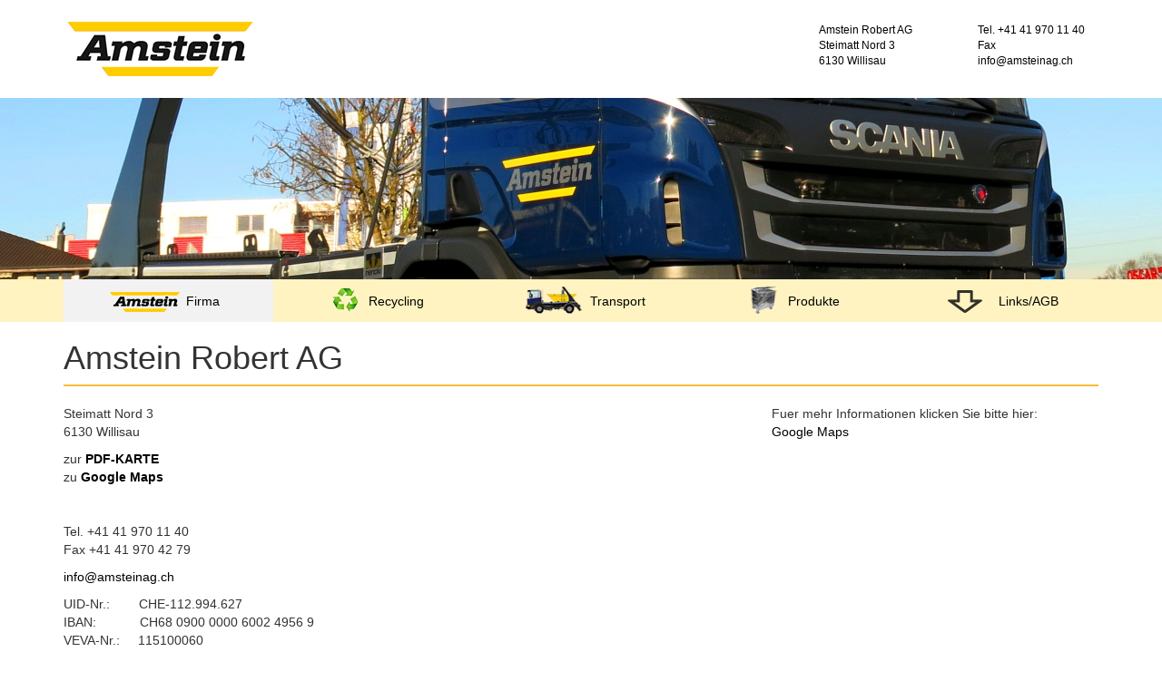

--- FILE ---
content_type: text/html; charset=UTF-8
request_url: https://amsteinag.ch/de/firma
body_size: 4280
content:
<!DOCTYPE html>

<html lang="de">
<head>
	<!-- Meta -->
    <meta charset="utf-8">
    <meta name="viewport" content="width=device-width, initial-scale=1.0">
    <title>Amstein Robert AG</title>
    <link rel="apple-touch-icon" sizes="57x57" href="/static/img/ico/apple-icon-57x57.png">
    <link rel="apple-touch-icon" sizes="60x60" href="/static/img/ico/apple-icon-60x60.png">
    <link rel="apple-touch-icon" sizes="72x72" href="/static/img/ico/apple-icon-72x72.png">
    <link rel="apple-touch-icon" sizes="76x76" href="/static/img/ico/apple-icon-76x76.png">
    <link rel="apple-touch-icon" sizes="114x114" href="/static/img/ico/apple-icon-114x114.png">
    <link rel="apple-touch-icon" sizes="120x120" href="/static/img/ico/apple-icon-120x120.png">
    <link rel="apple-touch-icon" sizes="144x144" href="/static/img/ico/apple-icon-144x144.png">
    <link rel="apple-touch-icon" sizes="152x152" href="/static/img/ico/apple-icon-152x152.png">
    <link rel="apple-touch-icon" sizes="180x180" href="/static/img/ico/apple-icon-180x180.png">
    <link rel="icon" type="image/png" sizes="192x192"  href="/static/img/ico/android-icon-192x192.png">
    <link rel="icon" type="image/png" sizes="32x32" href="/static/img/ico/favicon-32x32.png">
    <link rel="icon" type="image/png" sizes="96x96" href="/static/img/ico/favicon-96x96.png">
    <link rel="icon" type="image/png" sizes="16x16" href="/static/img/ico/favicon-16x16.png">
    <link rel="manifest" href="/static/img/ico/manifest.json">

	<!-- Icons -->
<!--	<link rel="apple-touch-icon-precomposed" sizes="144x144" href="/static/img/ico/icon-144.png" />-->
<!--	<link rel="apple-touch-icon-precomposed" sizes="114x114" href="/static/img/ico/icon-114.png" />-->
<!--	<link rel="apple-touch-icon-precomposed" sizes="72x72" href="/static/img/ico/icon-72.png" />-->
<!--	<link rel="apple-touch-icon-precomposed" href="/static/img/ico/icon-57.png" />-->
<!--    <link rel="shortcut icon" type="image/x-icon" href="/static/img/ico/icon-16.ico"/>-->
<!--    <meta property="og:image" content="/static/img/ico/facebook-image.png"/>-->
	
	<!-- Script -->
    <script type="text/javascript" src="//ajax.googleapis.com/ajax/libs/jquery/2.1.1/jquery.min.js"></script>
	<script type="text/javascript" src="//ajax.googleapis.com/ajax/libs/jqueryui/1.11.2/jquery-ui.js"></script>
	<script type="text/javascript" src="https://maxcdn.bootstrapcdn.com/bootstrap/3.3.0/js/bootstrap.min.js"></script>
    <script type="text/javascript" src="/static/js/jquery.mmenu.min.js"></script>
	<script type="text/javascript" src="/static/js/app.js"></script>
    
	<!--[if lt IE 9]>
    <script type="text/javascript" src="/static/js/html5shiv.js"></script>
    <script type="text/javascript" src="/static/js/respond.min.js"></script>
    <![endif]-->
    
	<!-- Placeholder -->
            
    <!-- Brick Placeholder Loader -->
        <link rel="stylesheet" href="/website/var/areas/iMSlider/static/css/shadowbox_mod.css" type="text/css"/>
    <link rel="stylesheet" href="/website/var/areas/iMSlider/static/css/xSlider.css" type="text/css"/>

    <script src="/website/var/areas/iMSlider/static/js/shadowbox_mod.js"></script>
    <script src="/website/var/areas/iMSlider/static/js/xSlider.js"></script>

    <script>
        $(document).ready(function () {
            $("#iMSlider65778-0").xSlider({
                    animateType: 'karussell',
                    scale:true,
                    showComments:true,
                    randomOrder:false,
                    showNavPoints:false,
                    showTopNav:true,
                    showNav:false,
                    showThumbnail:false,
                    shadowBox:false,
                autoplay:true,autoStop:true,
                showTime:5000,
                animateSpeed:600,
                easingType:'easeInOutQuad',
                fullSize:false        });
        })
    </script>



 
    
    <!-- CSS -->
	<link type="text/css" rel="stylesheet" media="screen" href="//maxcdn.bootstrapcdn.com/font-awesome/4.2.0/css/font-awesome.min.css" />
    <link type="text/css" rel="stylesheet" media="screen" href="https://maxcdn.bootstrapcdn.com/bootstrap/3.3.0/css/bootstrap.min.css" />
    <link type="text/css" rel="stylesheet" media="screen" href="/static/css/jquery.mmenu.css"/>

    <link type="text/css" rel="stylesheet" media="screen" href="/static/css/font-awesome.min.css"/>
    <link type="text/css" rel="stylesheet" media="screen" href="/static/css/app.css"/>
    <link type="text/css" rel="stylesheet" media="screen" href="/static/css/layout.css" />
	
    </head>
<body>

    
    <div class="headerBg">
        <div class="container">
            <div class="col-xs-6 col-sm-6 col-md-4 col-lg-4 thumbnail">
                <a class="img-responsive" href="/"><img src="/static/img/logo.png" /></a>
            </div>
            <div class="hidden-xs hidden-sm col-md-4 col-lg-4"></div>
            <div class="col-xs-6 col-sm-3 col-md-2 col-lg-2">
                <div class="toptopnavi">
                    <address>
                        Amstein Robert AG<br />
                        <a href="http://maps.google.de/maps?saddr=Steimatt+Nord+3+6130,Willisau" target="_blank">
                            Steimatt Nord 3<br />
                            6130 Willisau                        </a>
                    </address>
                </div>
            </div>        
            <div class="hidden-xs col-sm-3 col-md-2 col-lg-2">
                <div class="toptopnavi">
                    <address>
                        Tel. +41 41 970 11 40<br />
                        Fax <br />
                        <a href="mailto:info@amsteinag.ch">info@amsteinag.ch</a>
                    </address>

                </div>
            </div>         
        </div>
    
    </div>
    

<!--div class="bgcontent">
    <div class="container">
        <img width="1140" height="450" title="Bild einf�gen" alt="Bild einf�gen" src="/website/var/tmp/image-thumbnails/0/14/thumb__contentTitel/hauptbild1.png" srcset="/website/var/tmp/image-thumbnails/0/14/thumb__contentTitel/hauptbild1.png 1x, /website/var/tmp/image-thumbnails/0/14/thumb__contentTitel/hauptbild1@2x.png 2x" />    </div>
</div-->

<div class="contentSlider">
        <div class="pimcore_area_iMSlider pimcore_area_content">    <div id="iMSlider65778-0" class="xpager-slider">
        <!-- Bilder Ordner -->
                        <img src="/website/var/assets/slider000-firma/s001-sc25.jpg" alt=""/>
                            <img src="/website/var/assets/slider000-firma/s002-betongranulat-stocken.jpg" alt=""/>
                            <img src="/website/var/assets/slider000-firma/s004-abro-presscontainer.jpg" alt=""/>
                            <img src="/website/var/assets/slider000-firma/s005-2-rad-gruencontainer.jpg" alt=""/>
                            <img src="/website/var/assets/slider000-firma/s006-kehrichtwagen.jpg" alt=""/>
                            <img src="/website/var/assets/slider000-firma/s007-altreifen.jpg" alt=""/>
                            <img src="/website/var/assets/slider000-firma/s008-we07d.jpg" alt=""/>
                            <img src="/website/var/assets/slider000-firma/s010-gleisdemontage.jpg" alt=""/>
                            <img src="/website/var/assets/slider000-firma/s011-gleisdemontage.jpg" alt=""/>
                            <img src="/website/var/assets/slider000-firma/s017-abro-40.jpg" alt=""/>
            
        <!-- Single Images -->
                    <img src="/website/var/assets/bring-plastic-back_kleiner.png"
                 data-comment=""
                 alt=""/>
            </div>
</div></div>

    

    



<!-- Navigation -->
<div class="hidden-md hidden-lg container">
	<div class="row">
		<div id="header" class="col-lg-12 col-md-12 col-sm-12 col-xs-12">
            <div class="navbar-header">
                <a id="mob-icon" href="#mobnav"><i class="fa fa-bars"></i><div style="float:right; font-size: 14px;"> &nbsp;&nbsp;&nbsp;Menu</div></a>
            </div>
        </div>
	</div>
</div>

<!-- Mobile Navigation-->
<nav id="mobnav">
    <ul class="navigation">
    <li class="active">
        <a id="mobile-15" class=" main mainactive active" href="/de/firma">Firma</a>
    </li>
    <li>
        <a id="mobile-26" class=" main" href="/de/recycling/sammelstelle">Recycling</a>
        <ul>
            <li>
                <a id="mobile-29" href="/de/recycling/sammelstelle">Sammelstelle</a>
            </li>
            <li>
                <a id="mobile-30" href="/de/recycling/recyclinghof">Recyclinghof</a>
            </li>
            <li>
                <a id="mobile-31" href="/de/transport/dienstleistungen">Muldenservice</a>
            </li>
            <li>
                <a id="mobile-32" href="/de/recycling/rueckbau">Rückbauten</a>
            </li>
            <li>
                <a id="mobile-33" href="/de/recycling/ausbildungsbetrieb">Ausbildungsbetrieb</a>
            </li>
        </ul>
    </li>
    <li>
        <a id="mobile-27" class=" main" href="/de/transport/dienstleistungen">Transport</a>
        <ul>
            <li>
                <a id="mobile-34" href="/de/transport/dienstleistungen">Dienstleistungen</a>
            </li>
            <li>
                <a id="mobile-36" href="/de/transport/mulden-container">Mulden / Container</a>
            </li>
        </ul>
    </li>
    <li>
        <a id="mobile-28" class=" main" href="/de/produkte">Produkte</a>
    </li>
    <li>
        <a id="mobile-42" class=" main" href="/de/links-downloads">Links/AGB</a>
    </li>
</ul></nav>


<div class="bgTopNav hidden-xs hidden-sm" style="height: 47px;">
    <div class="container">
        <div class="row">               
            <div class="navigation">
                <ul class="nav navbar-nav">
    <li class="active">
        <a id="menu-15" class=" main mainactive active" href="/de/firma">Firma</a>
    </li>
    <li>
        <a id="menu-26" class=" main" href="/de/recycling/sammelstelle">Recycling</a>
    </li>
    <li>
        <a id="menu-27" class=" main" href="/de/transport/dienstleistungen">Transport</a>
    </li>
    <li>
        <a id="menu-28" class=" main" href="/de/produkte">Produkte</a>
    </li>
    <li>
        <a id="menu-42" class=" main" href="/de/links-downloads">Links/AGB</a>
    </li>
</ul>
            </div>                
            <div style="clear: both;"></div>
        </div>
    </div>
</div>

    <div class="container hidden-xs hidden-sm">
        <div class="bgSubNav">
            <div class="row">    
                               
            
            </div>
        </div>
    </div>
<!-- Ende Navigation -->




<div class="container">
    <div class="row">
        <div class="col-lg-12 col-md-12 col-sm-12 col-xs-12">
            <div class="row">
                <div class="col-xs-12 col-sm-12 col-md-12 col-lg-12">
                    <h1>Amstein Robert AG</h1>
                    <hr />
                </div>
                <div class="col-xs-12 col-sm-6 col-md-8 col-lg-8">
                    <p style="text-align: justify;">Steimatt Nord 3<br />
6130 Willisau&nbsp;</p>

<p>zur&nbsp;<strong><a href="http://www.amsteinag.ch/links-downloads/karte-amstein-robert-ag.pdf" target="_blank">PDF-KARTE</a>&nbsp;</strong><br />
zu&nbsp;<strong><a href="https://www.google.ch/maps/dir//Amstein+Robert+AG+-+Sammelstelle,+Muldenservice,+Recycling-Werkhof,+Transporte,+Steimatt+Nord+3,+6130+Willisau/@47.121703,7.9975934,16.75z/data=!4m9!4m8!1m0!1m5!1m1!1s0x478fdec5269d00a7:0x535cc61ba533d67a!2m2!1d7.9983956!2d47.1226615!3e3?hl=de" target="_blank">Google Maps</a></strong></p>

<p>&nbsp;</p>

<p style="text-align: justify;">Tel. +41 41 970 11 40<br />
Fax +41 41 970 42 79</p>

<p><a href="mailto:info@amsteinag.ch">info@amsteinag.ch</a></p>

<p>UID-Nr.:&nbsp;&nbsp;&nbsp;&nbsp;&nbsp;&nbsp; &nbsp;CHE-112.994.627<br />
IBAN:&nbsp;&nbsp;&nbsp;&nbsp;&nbsp;&nbsp;&nbsp;&nbsp; &nbsp;&nbsp; CH68 0900 0000 6002 4956 9<br />
VEVA-Nr.:&nbsp; &nbsp;&nbsp; 115100060</p>
            
                </div>
                <div class="col-xs-12 col-sm-6 col-md-4 col-lg-4">
                                
                                        Fuer mehr Informationen klicken Sie bitte hier: <br />
                    <a href="http://maps.google.de/maps?saddr=Steimatt+Nord+3+6130,Willisau" target="_blank">
                        Google Maps
                    </a>
                                    </div>            
            </div>
        </div>
    </div>

    <!-- Start Accordion -->
    <div class="accordion">
        <div class="row">
            <div class="col-lg-12 col-md-12 col-sm-12 col-xs-12">
                                    <div id="" class="">
                                            <h1>Leitbild</h1>
                        <hr />
                        <div class="row">
                                                            <!-- Text ohne Bild -->
                                <div class="col-lg-12 col-md-12 col-sm-12 col-xs-12">
                                    <p><span style="color:#696969;">Werte, die uns leiten und Bilder, die wir vermitteln wollen.</span></p>

<p>&nbsp;</p>

<p><span style="color:#696969;"><span style="font-size:22px;">Vertrauen</span><br />
Vertrauen ist die Basis jeder Zusammenarbeit. Wir sind dankbar dafür und schenken es auch gerne zurück.</span></p>

<p><span style="color:#696969;"><span style="font-size:22px;">Verantwortung</span><br />
Wir werden an unserem Handeln gemessen und stehen dazu.</span></p>

<p><span style="color:#696969;"><span style="font-size:22px;">Fachkompetenz</span><br />
Wir stellen gerne unser Fachwissen durch eigenverantwortliches Handeln unter Beweis. Als Recyclingbetrieb bilden wir erfolgreich auch neue Fachkräfte aus.</span></p>

<p><span style="color:#696969;"><span style="font-size:22px;">Fortschritt</span><br />
Wir entwickeln uns, wenn wir Aufgaben und Fehler als Chancen sehen, uns verbessern und neuen Technologien offen und neugierig begegnen.</span></p>

<p><span style="color:#696969;"><span style="font-size:22px;">Erfolg</span><br />
Erfolg ist, wenn der Kunde zufrieden ist und wiederkehrt. Er ist nur gemeinsam zu erreichen.</span></p>

<p><span style="color:#696969;"><span style="font-size:22px;">Motivation</span><br />
Für Respekt und Wertschätzung erhält man Freude und Engagement. Es zeigt wie wertvoll Beziehungen sind.</span></p>

<p><span style="color:#696969;"><span style="font-size:22px;">Nachhaltigkeit</span><br />
Nachhaltig leben wir, wenn wir in unserer Tätigkeit den Wert von Mensch und Umwelt erkennen und erhalten. Erst wenn das Erbe unserer Vorfahren für unseren Nachkommen erhalten bleibt, haben wir unser Ziel erreicht.</span></p>

<p><span style="color:#696969;"><span style="font-size:22px;">Teamgeist</span><br />
Respekt und Wertschätzung sind die Grundlagen für Freude und Motivation. Es zeigt wie wertvoll Mitmenschen sind. Wenn wir füreinander einstehen, sind wir ein Team. Wir freuen uns, wenn du ein Teil davon bist!</span></p>
                                </div>                                
                                
                                                    </div>
                                        </div>
                             </div>
        </div>
    </div>
</div>

   <!-- Footer -->
<div class="footerBg">   
    <div class="container">
        <footer>
            <div class="ausrichten hidden-xs hidden-sm hidden-md hidden-lg">

                <div class="col-xs-1 col-sm-1 col-md-1 col-lg-1 links"></div>
                <div class="col-xs-10 col-sm-8 col-md-10 col-lg-10 mitte">
                    <address>
                        Amstein Robert AG &middot;<a href="http://maps.google.de/maps?saddr=Steimatt+Nord+3+6130,Willisau" target="_blank">
                            Steimatt Nord 3 6130 Willisau                        </a>, 
                        &middot;
                        +41 41 970 11 40, 
                         
                        &middot; 
                        <a href="mailto:info@amsteinag.ch">info@amsteinag.ch</a>
                    </address>
                </div>
                <div class="col-xs-1 col-sm-1 col-md-1 col-lg-1 rechts"></div>
                
            </div>
            <div class="col-xs-12 col-sm-12 col-md-12 col-lg-12">
                <p class="pull-right">
                    <a href="#">Back to top</a>
                </p>
            </div>
        </footer>
    </div>
</div>    

    
</body>
</html>


--- FILE ---
content_type: text/css
request_url: https://amsteinag.ch/website/var/areas/iMSlider/static/css/xSlider.css
body_size: 1828
content:
/*#####################################################################################################################
                                                                                                              
                    PPPPPPPPPPPPPPPPP                                                                              
                    P::::::::::::::::P                                                                             
                    P::::::PPPPPP:::::P                                                                            
                    PP:::::P     P:::::P                                                                           
xxxxxxx      xxxxxxx  P::::P     P:::::Paaaaaaaaaaaaa     ggggggggg   ggggg    eeeeeeeeeeee    rrrrr   rrrrrrrrr   
 x:::::x    x:::::x   P::::P     P:::::Pa::::::::::::a   g:::::::::ggg::::g  ee::::::::::::ee  r::::rrr:::::::::r  
  x:::::x  x:::::x    P::::PPPPPP:::::P aaaaaaaaa:::::a g:::::::::::::::::g e::::::eeeee:::::eer:::::::::::::::::r 
   x:::::xx:::::x     P:::::::::::::PP           a::::ag::::::ggggg::::::gge::::::e     e:::::err::::::rrrrr::::::r
    x::::::::::x      P::::PPPPPPPPP      aaaaaaa:::::ag:::::g     g:::::g e:::::::eeeee::::::e r:::::r     r:::::r
     x::::::::x       P::::P            aa::::::::::::ag:::::g     g:::::g e:::::::::::::::::e  r:::::r     rrrrrrr
     x::::::::x       P::::P           a::::aaaa::::::ag:::::g     g:::::g e::::::eeeeeeeeeee   r:::::r            
    x::::::::::x      P::::P          a::::a    a:::::ag::::::g    g:::::g e:::::::e            r:::::r            
   x:::::xx:::::x   PP::::::PP        a::::a    a:::::ag:::::::ggggg:::::g e::::::::e           r:::::r            
  x:::::x  x:::::x  P::::::::P        a:::::aaaa::::::a g::::::::::::::::g  e::::::::eeeeeeee   r:::::r            
 x:::::x    x:::::x P::::::::P         a::::::::::aa:::a gg::::::::::::::g   ee:::::::::::::e   r:::::r            
xxxxxxx      xxxxxxxPPPPPPPPPP          aaaaaaaaaa  aaaa   gggggggg::::::g     eeeeeeeeeeeeee   rrrrrrr            
                                                                   g:::::g                                         
                                                       gggggg      g:::::g                                         
                                                       g:::::gg   gg:::::g                                         
                                                        g::::::ggg:::::::g                                         
                                                         gg:::::::::::::g                                          
                                                           ggg::::::ggg                                            
                                                              gggggg
															  
© xPager - xSlider - Manuel Kleinert - www.xpager.ch - info(at)xpager.ch - v 1.1.0 - 03.07.2014
#####################################################################################################################*/

.xpager-slider{height:600px; width:100%; position:relative; min-height:150px;}
.xpager-slider.fullSize{position:fixed; top:0px; left:0px; width:100%; height:100%;}
.xpager-slider img{opacity:0; filter:alpha(opacity=0);}
.xpager-slider .overflow{height:100%; width:100%; overflow:hidden; position:relative; opacity:0; filter:alpha(opacity=0);}
.xpager-slider .overflow .inner-content{width:100000px; position:absolute;top:0px;left:0px;}
.xpager-slider .overflow .inner-content .image-content{position: relative;}
.xpager-slider .overflow .inner-content .image-content .image{-webkit-background-size:cover;-moz-background-size:cover;-o-background-size:cover;background-size:cover; background-position:center;z-index:0;background-repeat:no-repeat;}

.xpager-slider .loader{height:50px; width:50px; background-image:url(img/loader.gif); background-position:center; position:absolute; top:50%; left:50%; margin-left:-25px; margin-top:-25px; background-size:50px;}

.xpager-slider .navigation{position:absolute; bottom:0px; left:0px; z-index:11;}
.xpager-slider .navigation div{float:left; width:20px; height:20px; line-height:20px; text-align:center; cursor:pointer;-webkit-background-size:contain;-moz-background-size:contain;-o-background-size:contain;background-size:contain;}
.xpager-slider .navigation div.next{background-image:url(img/nav_next.png); background-repeat:no-repeat; background-position:center;}
.xpager-slider .navigation div.prev{background-image:url(img/nav_prev.png); background-repeat:no-repeat; background-position:center;}

.xpager-slider .top-navigation div{position:absolute; width:50%; height:100%; top:0px; z-index:5; opacity:0; filter:alpha(opacity=0); -webkit-transition:all 0.5s linear; -moz-transition:all 0.5s linear;-o-transition:all 0.5s linear;-ms-transform:all 0.5s linear;transition:all 0.5s linear;}
.xpager-slider .top-navigation div.next{background-image:url(img/nav_next.png);right:0px; background-position: 100% center; background-size: 30px;background-repeat: no-repeat; cursor:pointer; text-align:right;}
.xpager-slider .top-navigation div.prev{background-image:url(img/nav_prev.png);left:0px; background-position: 0% center; background-size: 30px;background-repeat: no-repeat; cursor:pointer; text-align:left;}
.xpager-slider:hover .top-navigation div{opacity:1; filter:alpha(opacity=1);}

.xpager-slider .thumbnail-navigation{width:100%; height:80px; position:absolute; bottom:0px; left:0px; z-index:10; overflow:hidden; background-color:rgba(255,255,255, .5);}
.xpager-slider .thumbnail-navigation .thumbnail-content{ width:10000px; height:70px;position:absolute; left:0px; top:5px; z-index:1;}
.xpager-slider .thumbnail-navigation .thumbnail-content:after{content:''; clear:both; display:block; height:0px;}
.xpager-slider .thumbnail-navigation .thumbnail-content .image{width:120px; height:70px; float:left; margin-right:10px; -webkit-background-size:cover;-moz-background-size:cover;-o-background-size:cover;background-size:cover;background-position:center;-webkit-transition:all 1s linear; -moz-transition:all 1s linear;-o-transition:all 1s linear;-ms-transform:all 1s linear;transition:all 1s linear; cursor:pointer; background-repeat:no-repeat; border:solid 1px #CCC;}
.xpager-slider .thumbnail-navigation .thumbnail-content .image.verticalFormat{-webkit-background-size:contain;-moz-background-size:contain;-o-background-size:contain;background-size:contain;}
.xpager-slider .thumbnail-navigation .thumbnail-content .image.aktiv{border-color:#666;}
.xpager-slider .thumbnail-navigation .thumbnail-prev{height:20px; width:20px; position:absolute; top:50%; left:10px; margin-top:-10px; z-index:2; text-align:center; cursor:pointer; background-image:url(img/nav_prev.png); background-repeat:no-repeat; background-position:center; background-size:20px;}
.xpager-slider .thumbnail-navigation .thumbnail-next{height:20px; width:20px; position:absolute; top:50%; right:10px; margin-top:-10px; z-index:2; text-align:center; cursor:pointer; background-image:url(img/nav_next.png); background-repeat:no-repeat; background-position:center; background-size:20px; }

.xpager-slider .nav-points{width: 100%; height:25px; text-align:center; z-index:6;}
.xpager-slider .nav-points .points-content{ display:inline-block;}
.xpager-slider .nav-points .points-content .point{float:left; display:block; width:13px; height:13px; text-align:center; background-color:#fff; margin:5px;border:solid 2px #999999; -webkit-transition:all 1s linear; -moz-transition:all 1s linear;-o-transition:all 1s linear;-ms-transform:all 1s linear;transition:all 1s linear; cursor:pointer; }
.xpager-slider .nav-points .points-content .aktiv{background-color:#F00; border-color:#000;}
.xpager-slider .nav-points .points-content:after{content:''; clear:both; display:block; height:0px;}
.xpager-slider .nav-points .points-content .point span{font-size: 10px;display: block;color:#000; font-family: verdana;  -webkit-transition:all 1s linear; -moz-transition:all 1s linear;-o-transition:all 1s linear;-ms-transform:all 1s linear;transition:all 1s linear;}
.xpager-slider .nav-points .points-content .aktiv span{color:#FFF;}

.xpager-slider .pagenum{position:absolute; bottom:0px; right:0px; z-index:11; background-color:#fff;}
.xpager-slider .pagenum div{float:left; width:20px; height:20px; line-height:20px; text-align:center;}
.xpager-slider .pagenum div.max{float:left; border-left:solid 1px #000;}

/* Format */
.xpager-slider .overflow .inner-content .image-content .image.verticalFormat{-webkit-background-size:contain;-moz-background-size:contain;-o-background-size:contain;background-size:contain;background-color:#000;}
.xpager-slider .overflow .inner-content .image-content .image.shadowBox{cursor:pointer;}
.xpager-slider .overflow .inner-content .image-content .image.noScaleFormat{-webkit-background-size:contain;-moz-background-size:contain;-o-background-size:contain;background-size:contain;}


/* Kommentare */
.xpager-slider .overflow .inner-content .image-content .comments{background-color: rgba(0,0,0,0.3);height: 80px;width: 100%;z-index: 10000;position: absolute;bottom: 0;color: #fff;}
.xpager-slider .overflow .inner-content .image-content .comments .comments-content{ font-family:Verdana, Geneva, sans-serif; margin:10px;}


/* Animate slide */
.xpager-slider[data-type='slide'] .overflow .inner-content .image-content{float:left;}

/* Animate slide-vertical */
.xpager-slider[data-type='slide-vertical'] .overflow .inner-content{position:absolute; height:10000px; width:100%!important; top:0px; left:0px;}
.xpager-slider[data-type='slide-vertical'] .overflow .inner-content .image-content .image{position:relative;}

/* Animate fade */
.xpager-slider[data-type='fade'] .overflow .inner-content .image-content{z-index:0;}
.xpager-slider[data-type='fade'] .overflow .inner-content{position:relative; height:100%; width:100%;}
.xpager-slider[data-type='fade'] .overflow .inner-content .image-content{float:none; position:absolute; top:0px; left:0px; z-index:0; display:none;}
.xpager-slider[data-type='fade'] .overflow .inner-content .start{z-index:2!important; display:block;}

/* Animate karussell */
.xpager-slider[data-type='karussell'] .overflow .inner-content .image-content{position:absolute; top:0px; float:left;}
.xpager-slider[data-type='karussell'] .overflow .inner-content .image-content.start{z-index:2;}
.xpager-slider[data-type='karussell'] .overflow .inner-content .image-content .comments{z-index:1;}

/* Animate karussell-vertical */
.xpager-slider[data-type='karussell-vertical'] .overflow .inner-content .image-content .image{position:absolute;}
.xpager-slider[data-type='karussell-vertical'] .overflow .inner-content .image-content.start{z-index:2;}
.xpager-slider[data-type='karussell-vertical'] .overflow .inner-content .image-content .comments{z-index:1;}

/* Animate Ken-Burns */
.xpager-slider[data-type='ken-burns'] .overflow .inner-content{position:relative; height:100%; width:100%;}
.xpager-slider[data-type='ken-burns'] .overflow .inner-content .image-content{display:block; position:absolute; height:100%; width:100%;}
.xpager-slider[data-type='ken-burns'] .overflow .inner-content .image-content .image{float:none; position:absolute; top:0px; left:0px; display:block; height:100%; width:100%;  -webkit-transform: scale(1,1);-moz-transform: scale(1,1);-ms-transform:scale(1,1);-o-transform: scale(1,1);transform: scale(1,1);}
.xpager-slider[data-type='ken-burns'] .overflow .inner-content .start{opacity:1; filter:alpha(opacity=1); z-index:2;}
.xpager-slider[data-type='ken-burns'] .overflow .inner-content .start .image{-webkit-transition:all 30s linear; -moz-transition:all 30s linear;-o-transition:all 30s linear;-ms-transform:all 30s linear;transition:all 30s linear;-webkit-transform: scale(2,2);-moz-transform: scale(2,2);-ms-transform:scale(2,2);-o-transform: scale(2,2);transform: scale(2,2);}

/* ken-burns */
.xpager-slider[data-type='ken-burns'] .overflow .inner-content .play .image{-webkit-transition:all 30s linear; -moz-transition:all 30s linear;-o-transition:all 30s linear;-ms-transform:all 30s linear;transition:all 30s linear;}
.xpager-slider[data-type='ken-burns'] .overflow .inner-content .start .image{-webkit-transform: scale(2,2);-moz-transform: scale(2,2);-ms-transform:scale(2,2);-o-transform: scale(2,2);transform: scale(2,2);}

/*.xpager-slider[data-type='ken-burns'] .overflow .inner-content .play[data-x='0'][data-y='0'] .image{background-position:center;}
.xpager-slider[data-type='ken-burns'] .overflow .inner-content .play[data-x='1'][data-y='0'] .image{background-position:left;}
.xpager-slider[data-type='ken-burns'] .overflow .inner-content .play[data-x='2'][data-y='0'] .image{background-position:right;}
.xpager-slider[data-type='ken-burns'] .overflow .inner-content .play[data-x='0'][data-y='1'] .image{background-position:top;}
.xpager-slider[data-type='ken-burns'] .overflow .inner-content .play[data-x='0'][data-y='2'] .image{background-position:bottom;}

.xpager-slider[data-type='ken-burns'] .overflow .inner-content .play[data-x='1'][data-y='1'] .image{background-position:left top;}
.xpager-slider[data-type='ken-burns'] .overflow .inner-content .play[data-x='1'][data-y='2'] .image{background-position:left bottom;}
.xpager-slider[data-type='ken-burns'] .overflow .inner-content .play[data-x='2'][data-y='1'] .image{background-position:right top;}
.xpager-slider[data-type='ken-burns'] .overflow .inner-content .play[data-x='2'][data-y='2'] .image{background-position:right bottom;}*/

.xpager-slider[data-type='ken-burns'] .overflow .inner-content .play .image{-webkit-transform: scale(2,2);-moz-transform: scale(2,2);-ms-transform:scale(2,2);-o-transform: scale(2,2);transform: scale(2,2);}

.xpager-slider[data-type='ken-burns'] .overflow .inner-content .reset .xpager-slider[data-type='ken-burns'] .overflow .inner-content .reset .image{-webkit-transition:none; -moz-transition:none; -o-transition:none;-ms-transform:none;transition:none;-webkit-transform: none;-moz-transform:none;-ms-transform:none;-o-transform:none;transform:none; -webkit-transform: scale(1,1);-moz-transform: scale(1,1);-ms-transform:scale(1,1);-o-transform: scale(1,1);transform: scale(1,1);}
.xpager-slider[data-type='ken-burns'] .overflow .inner-content .reset .xpager-slider[data-type='ken-burns'] .overflow .inner-content .reset{z-index:0;}


/* Animate Gallery */
.xpager-slider[data-type='gallery'] .overflow{overflow:auto; position:relative;}
.xpager-slider[data-type='gallery'] .overflow .inner-content{position:relative; width:100%; height:100%;}
.xpager-slider[data-type='gallery'] .overflow .inner-content .image-content{ height:150px; width:150px; float:left; margin:20px;}
.xpager-slider[data-type='gallery'] .overflow .inner-content .image-content .image{ height:150px!important; width:150px!important; float:left;}
.xpager-slider[data-type='gallery'] .top-navigation{display:none; height:0px; width:0px;}

--- FILE ---
content_type: text/css
request_url: https://amsteinag.ch/static/css/app.css
body_size: 218
content:
/* Global overwrite
-------------------------------------------------- */
.padding-top {
    padding-top: 70px;
}

a{
    color: #000;
}

a:hover,
a:focus,
a.active{
    color: #fbbb33;
    text-decoration: none;
}

/* Header
-------------------------------------------------- */

#header{
    background-color:rgba(255,255,255,0.8);   
}

/* Navigation
-------------------------------------------------- */



/* Mobile Navigation
-------------------------------------------------- */
#mob-page nav {
    display: none;
}
#mob-icon {
    font-size: 36px;
    font-weight: bold;
    color: #fff;
    text-align: center;
    line-height: 40px;
    height: 50px;
    padding: 5px 20px;
    display: inline-block;
}

/* Form
-------------------------------------------------- */
#Captcha-element input {
    position: relative;
    left: 154px;
    width: 784px;
    top: -50px;
}
#Captcharepeat-element input {
    position: relative;
    left: 154px;
    width: 784px;
}

/* Google Maps */

#googlemap{
    height:300px;   
}

/* RESPONSIVE CSS
-------------------------------------------------- */

/* Landscape phones and down
-------------------------------------------------- */
@media (max-width: 480px) {
    
}

/* Landscape phone to portrait tablet
-------------------------------------------------- */
@media (min-width: 481px) and (max-width: 767px) {
    
}

/* Portrait tablet to landscape and desktop
-------------------------------------------------- */
@media (min-width: 768px) and (max-width: 979px) {
    
}

/* Small desktop
-------------------------------------------------- */
@media (min-width: 980px) and (max-width: 1199px) {
    
}

/* Large desktop
-------------------------------------------------- */
@media (min-width: 1200px) {
    
}


--- FILE ---
content_type: text/css
request_url: https://amsteinag.ch/static/css/layout.css
body_size: 1589
content:
/* Layout
-------------------------------------------------- */

/* Outline ausblenden */
a:active, a:focus {
	outline: none;
}

hr{
    border-color: #fbbb33;
    margin-top: 10px;
    border-width: 2px 0 0;
}

.thumbnail{
    border: 0px solid #fff;
}

/* HEADER
-------------------------------------------------- */
.headerBg{
    margin-top: 20px;
    margin-bottom: 20px;
    /*background-image: url(/static/img/bg_header.png);
    background-repeat: repeat-x;*/
    background-color: transparent;
    color: #000;
}

address{
    margin-top: 5px;
    margin-bottom: 0px;
}

.headerBg .thumbnail > img,
.headerBg .thumbnail a > img{
    margin-left: 0px;
    margin-right: 0px;
}

.headerBg .thumbnail{
    margin-bottom: 0px;
}

/* FOOTER
-------------------------------------------------- */
.footerBg{
    margin-top: 30px;
    margin-bottom: 10px;
    /*background-image: url(/static/img/bg_footer.png);
    background-repeat: repeat-x;*/
    background-color: #fff3c1;
}

.ausrichten{
    margin-top: 10px;
}

.links{
    float: left;
    background-position: left;
    height: 20px;
    width: 20px;
}

.mitte{
    float: left;
    text-align: center;
}

.rechts{
    float: left;
    height: 20px;
    width: 20px;
}


/* NAVIGATION
-------------------------------------------------- */
.navbar-collapse > ul > li > ul > li{
    display:inline-block;
}

.nav li a{
    font-size: 14px;
}

.navigation ul li{

}

.navigation ul li:first-child{
    margin-left: 0px;
}


.navigation ul li{
     display: inline-block;
     /*margin-left: -50px;*/
     margin-left: 0px;     
    /*
    background-image: url(/static/img/topnav_bg.png);
    background-repeat: no-repeat;
    background-position: right;*/
    height: 35px;
    width: 20%;
    text-align: center;    
}


.bgTopNav{
    background-color: #fff3c1;
    border: none;
    margin-bottom: 0px;
}

.bgSubNav{
    background-color: transparent;
}

.toptopnavi{
    float: right;
    padding-right: 0px;
    color: #000;
    font-size: 12px;
    
}

.toptopnavi .fa{
    font-size: 24px;
    color: #c0c0c0;
}

.bgSubNav ul li{
     display: inline-block;
     margin-left: 0px;
     padding-top: 0px;
}

.bgSubNav ul li a{
    list-style-type: none;
}   

.bgSubNav ul li a.active{
    color:#fbbb33;
}

.aktiv a{
    color: #fbbb33;    
}

.bgSubNav ul{
    height: 35px;
    margin-top: 0px;
    margin-bottom: 0px;
}

.bgSubNav ul li{
    float: left;
}

.bgSubNav ul li{
    height: 35px;
    width: 20%;
    padding-top: 7px;
    text-align: center;   
}

.bgSubNav ul li:first-child{
    margin-left: 0px;
}

.bgSubNav ul li{
    margin-left: 0px;
}

.bgSubNav ul li{
    /*background-image: url("/static/img/subnav.png");
    background-repeat: no-repeat;
    background-position: center top;
    background-color: #f2f2f2;*/    
}

.bgSubNav ul li:hover,
.bgSubNav ul li:focus,
.bgSubNav ul li.active{
    /*background-image: url("/static/img/subnav_aktiv.png");
    background-repeat: no-repeat;
    background-position: center top; */
    background-color: transparent;   
}

.bgSubNav ul li.active a,
.bgSubNav ul li.active{
    font-weight: bold;
    color: #000;
}

.middle{
    padding-left: 15px;
}

/* MULTIPLACE-NAVIGATION
-------------------------------------------------- */
.nav{
    padding-left: 15px;
}

.nav-lang{
    float:right;   
}

.nav > li > a:hover,
.nav > li > a:focus{
    background-color: transparent;
    color: #000;
}

.sub > .nav > li > a:hover,
.sub > .nav > li > a:focus{
    background-color: transparent;
    color: #FBBB33;
}

.nav-lang a{
    position: relative;
    display:inline-block;
    padding: 10px 15px;
    color:#fff;
    padding-top: 15px;
    padding-bottom: 15px;
}

.navbar-nav{
    width: 100%;
}

.navbar-nav > li > a{
    color:#000;
    padding-bottom: 5px;
    padding-top: 5px;
    line-height: 35px;       
}

#menu-15{
    background-image: url("/static/img/p_firma.png");
    background-repeat: no-repeat;
    background-position: left 36px  center;
    padding-top: 7px;
}

.navbar-nav > li > a#menu-15{
    padding-left: 91px;
}

#menu-26{
    background-image: url("/static/img/p_recycling.png");
    background-repeat: no-repeat;
    background-position: left 17px center;
    padding-top: 7px;
}

.navbar-nav > li > a#menu-26{
    padding-left: 55px;
}

#menu-27{
    background-image: url("/static/img/p_transport.png");
    background-repeat: no-repeat;
    background-position: left 26px center;
    padding-top: 7px;
}

.navbar-nav > li > a#menu-27{
    padding-left: 80px;
}


#menu-28{
    background-image: url("/static/img/p_produkte.png");
    background-repeat: no-repeat;
    background-position: left 9px center;
    padding-top: 7px;
}

.navbar-nav > li > a#menu-28{
    padding-left: 50px;
}

#menu-42{
    background-image: url("/static/img/p_links.png");
    background-repeat: no-repeat;
    background-position: left 15px center;
    padding-top: 7px;
}


.navbar-nav > li > a#menu-42{
    padding-left: 61px;
}

.navbar-nav li a:hover,
.navbar-nav li a:focus,
.navbar-nav li .active{
    background-color: #f2f2f2;
}

/* MOB-NAV
-------------------------------------------------- */
#mob-icon{
    color: #000;
    padding: 5px 20px 5px 0px;
}

#mob-icon h4{
    font-size: 14px;
}

.mm-list > li > a,
.mm-list > li > span{
    line-height: 50px;
}

.mm-list a.mm-subopen{
    width: 70px;
    background-color: #999999;
}

.mm-menu 
.mm-list > li > a.mm-subopen:after, 
.mm-menu .mm-list > li > a.mm-subclose:before{
    border-color: rgba(255, 204, 0, 0.8);
}

.mm-list a.mm-subopen:after,
.mm-list a.mm-subclose:before{
    height: 20px;
    width: 20px;
    margin-bottom: -9px;
}

.mm-list > li:not(.mm-subtitle):not(.mm-label):not(.mm-search):not(.mm-noresults):after{
    border-bottom-width: 0px;
}

.mm-list > li > a,
.mm-list > li > span{
    border-bottom: 1px solid #000;
}

.mm-list a.mm-subopen:after{
    right: 26px;
}


/* SLIDER
-------------------------------------------------- */
.xpager-slider .nav-points{
    text-align: right;
}

.bgSlider{
    /*background-color: #1a2740;*/
    background-color: #fff;
    width: 100%;    
}

.xpager-slider .overflow .inner-content .image-content .comments{
    bottom: 20px;
    height: auto;
    padding-right: 20px;
    background-color: rgba(0, 0, 0, 0);
    text-align: right;
}

.xpager-slider .nav-points .points-content .point{
    background-color: #fbbb33;
    border-radius: 50%;
    border: 0px solid;
}

.xpager-slider .nav-points .points-content .aktiv{
    background-color: #1a2740 !important;
}

.xpager-slider{
    height: 360px;
}

/* Home- und Content-Slider 
-------------------------------------------------- */

.bgSlider .xpager-slider,
.contentSlider .xpager-slider{
    height: 200px;
}


/* Accordion 
-------------------------------------------------- */
.accordion .xpager-slider{
    height: 240px;
}

#accordion-box{
    margin-top: 0px;
    /*height: auto;*/
}

.accordion{
    padding-bottom: 0px;
    margin-bottom: 0px;
}

h1.ui-accordion-header{
    color: #000;
    font-size: 22px;
    font-weight: 700!important;
}

.ui-accordion-header{
    background-color: transparent;
    color: #fff;
    padding: 22px 12px 5px 0;
    position: relative;
    cursor: pointer;
    border-top: 2px solid #fbbb33;
    /*border-bottom: 2px solid #fbbb33;*/
}



.ui-accordion-header-icon{
    position: absolute;
    right: 20px;
    color: #fbbb33;
}

.ui-accordion-header-icon:before{
    content:"\f054";
    font-family: FontAwesome;
}

.ui-accordion-header-icon:before{
    content:"\f054";
    font-family: FontAwesome;
}

.ui-accordion-header-active .ui-accordion-header-icon:before{
    content:"\f078";
    font-family: FontAwesome;
}

.ui-accordion-content{
    padding-top: 20px;
}

.ui-accordion-content-active{
    min-height: 200px;
    height: auto !important;
}

/* RESPONSIVE CSS
-------------------------------------------------- */
.pull-right{
    padding-top: 10px;
}


/* RESPONSIVE CSS
-------------------------------------------------- */

/* Landscape phones and down
-------------------------------------------------- */
@media (max-width: 480px) {

}

/* Landscape phone to portrait tablet
-------------------------------------------------- */
@media (min-width: 481px) and (max-width: 767px) {

}

/* Portrait tablet to landscape and desktop
-------------------------------------------------- */
@media (min-width: 768px) and (max-width: 979px) {

}

/* Small desktop
-------------------------------------------------- */
@media (min-width: 980px) and (max-width: 1199px) {

}

/* Large desktop
-------------------------------------------------- */
@media (min-width: 1200px) {

}



--- FILE ---
content_type: application/javascript
request_url: https://amsteinag.ch/website/var/areas/iMSlider/static/js/xSlider.js
body_size: 5027
content:
/*#####################################################################################################################
                                                                                                              
                    PPPPPPPPPPPPPPPPP                                                                              
                    P::::::::::::::::P                                                                             
                    P::::::PPPPPP:::::P                                                                            
                    PP:::::P     P:::::P                                                                           
xxxxxxx      xxxxxxx  P::::P     P:::::Paaaaaaaaaaaaa     ggggggggg   ggggg    eeeeeeeeeeee    rrrrr   rrrrrrrrr   
 x:::::x    x:::::x   P::::P     P:::::Pa::::::::::::a   g:::::::::ggg::::g  ee::::::::::::ee  r::::rrr:::::::::r  
  x:::::x  x:::::x    P::::PPPPPP:::::P aaaaaaaaa:::::a g:::::::::::::::::g e::::::eeeee:::::eer:::::::::::::::::r 
   x:::::xx:::::x     P:::::::::::::PP           a::::ag::::::ggggg::::::gge::::::e     e:::::err::::::rrrrr::::::r
    x::::::::::x      P::::PPPPPPPPP      aaaaaaa:::::ag:::::g     g:::::g e:::::::eeeee::::::e r:::::r     r:::::r
     x::::::::x       P::::P            aa::::::::::::ag:::::g     g:::::g e:::::::::::::::::e  r:::::r     rrrrrrr
     x::::::::x       P::::P           a::::aaaa::::::ag:::::g     g:::::g e::::::eeeeeeeeeee   r:::::r            
    x::::::::::x      P::::P          a::::a    a:::::ag::::::g    g:::::g e:::::::e            r:::::r            
   x:::::xx:::::x   PP::::::PP        a::::a    a:::::ag:::::::ggggg:::::g e::::::::e           r:::::r            
  x:::::x  x:::::x  P::::::::P        a:::::aaaa::::::a g::::::::::::::::g  e::::::::eeeeeeee   r:::::r            
 x:::::x    x:::::x P::::::::P         a::::::::::aa:::a gg::::::::::::::g   ee:::::::::::::e   r:::::r            
xxxxxxx      xxxxxxxPPPPPPPPPP          aaaaaaaaaa  aaaa   gggggggg::::::g     eeeeeeeeeeeeee   rrrrrrr            
                                                                   g:::::g                                         
                                                       gggggg      g:::::g                                         
                                                       g:::::gg   gg:::::g                                         
                                                        g::::::ggg:::::::g                                         
                                                         gg:::::::::::::g                                          
                                                           ggg::::::ggg                                            
                                                              gggggg
															  
© xPager - xSlider - Manuel Kleinert - www.xpager.ch - info(at)xpager.ch - v 1.1.2 - 12.09.2014
#####################################################################################################################*/

(function($){
	$.fn.xSlider = function(options){
		if(!options){var options = {};}
		return this.each(function() {
			options.obj = this;
			new xSlider(options);
		});
	}
}(jQuery));

var xSlider = function(options,fx){
	this.options = $.extend({
		id:false,
		obj:false,
		showTime:5000, // Anzeige Zeit
		animateSpeed:700, // Animations Zeit
		animateType:"fade", // Animation Type (slide,slide-vertical,karussell,karussell-vertical,fade,ken-burns)
		easingType:"linear", // Animation Easing Type
		verticalFormat:false, // Hochformat anpassem
		scale: true, // Bilder Skalieren
		autoplay:true, // Auto Start
		autoStop:true, // Stop on Click
		touchControl:true, // Touch Control
		keyControl:true, // Key Control
		showTopNav:true, // Next Back Navigation on Image
		detectBrightness:false, // Helligkeit der Bilder erkennen (Canvas)
		showNav:false,  // Next Back Buttons bottom
		showPageNum:false, // Page Nummbers
		showThumbnail:false, // Thumbnail Navigation
		scrollThumbnailNum:3, // Nummber of Scrolling Thumbs
		autoThumbnailScroll:true, // Auto Thumb Scroll
		showNavPoints:false, // Show Points Nav
		showComments:false, // Show Alt Immages Comment
		randomOrder:false, // Order
		shadowBox:false, // Open on Click in Shadowbox
		shadowBoxComments:true, // Show Alt Immages Comment in ShadowBox
        imageLink:false, // Open Link on Gallery Click 
        fullSize:false,
		beta:false
	}, options);
	// Attribut
	this.width = 0;
	this.height = 0;
	this.imgArray = new Array();
	this.loop = false;
	this.position = 0;
	this.lastPosition = 0;
    this.direction = false;
	this.imageNum = 0;
	this.fadeStatus = false;
	this.thumbnailWidth = 0;
	this.thumbnailContent = false;
	this.thumbnailContentWidth = 0;
	this.mouseFirstEvent = false;
	this.fx = fx;
    
	// Options to Attributs
	for(var name in this.options){eval("this."+name+"=this.options."+name);}
	// Set Obj
	if(this.options.obj){
		this.obj =  this.options.obj;	
	}else{
		this.obj =  $(this.options.id);	
	}
	
	if(!jQuery.ui && this.easingType != "linear"){
        this.message("no jQuery UI !!!");
    }
	
	if(this.obj){
		if($(this.obj).find("img").length){
			this.init();
		}else{
			this.message("No image object or double init");
		}
	}else{
		this.message("No galerie object");
	}
}

xSlider.prototype = {
	init:function(){		
		var self = this;
		var images = $(this.obj).find("img");
		this.imageNum = $(images).length;
		this.lastPosition = $(images).length;
		var num = 0;
		// ADD Loader
		$(this.obj).append("<div class='loader'></div>").hide().fadeIn(500);
		// Weniger als 2 Bilder
		if(this.imageNum <= 1){
			this.touchControl = false;
			this.keyControl = false;
			this.showTopNav = false;
			this.showNav = false;
			this.showPageNum = false;
			this.showThumbnail =  false;
			this.showNavPoints = false;
			this.autoplay = false;
		}
		$(this.obj).attr("data-type",this.animateType).addClass("xpager-slider"); 
		$(images).each(function(i,obj) {
			self.imgArray[i] = new Array();
			self.imgArray[i]["image"] = new Image;
			self.imgArray[i]["brightness"] = 0;	
			self.imgArray[i]["image"].src = $(obj).attr("src");
            self.imgArray[i]["url"] = $(this).attr("data-url");
            self.imgArray[i]["comment"] = $(this).attr("alt");
            
            if($(this).attr("data-comment")){self.imgArray[i]["comment"] = $(this).attr("data-comment");}
            
			self.imageLoader(self.imgArray[i]["image"],function(){
				self.setBrightness(self.imgArray[i]);
				num++;
				if(num==self.imageNum){self.build(function(){self.start();});}
			},function(){
				self.message("Error load image "+(i+1));
				delete self.imgArray[i];
				self.imageNum--;
				if(num==self.imageNum){self.build(function(){self.start();});}
			});
			$(this).remove();
        });
	},
	
	build:function(fx){
		var self = this;
		// randomOrder
		if(this.randomOrder){
			this.imgArray.sort(function() {return 0.5 - Math.random()});
		}
        
        if(this.fullSize){$(this.obj).addClass("fullSize");}
        
		var html = "<div class='overflow'><div class='inner-content'>";
			$(this.imgArray).each(function(i,obj) {
				if(obj){
					var setClass = "";				
					if(self.scale){
						if(obj["image"].width < obj["image"].height && self.verticalFormat){
							setClass += " verticalFormat";
						}else{
							setClass += " horizontalFormat";
						}
					}else{
						setClass += " noScaleFormat";
					}
					if(self.detectBrightness){
						setClass += " "+obj["brightness"];
					}
					if(self.shadowBox){setClass += " shadowBox";}
					html += "<div class='image-content'><div class='image "+setClass+"' style='";
					html += "width:"+self.width+"px;";
					html += "height:"+self.height+"px;";
					html += "background-image:url("+obj["image"].src+");";
					html += "'>&nbsp;</div>";
					if(self.showComments && typeof obj["comment"] != 'undefined' && obj["comment"] != ''){
						html += "<div class='comments'><div class='comments-content'>"+obj["comment"]+"</div></div>";
					}
					html += "</div>";
				}
			});
		html += "</div></div>";
		if(this.showTopNav){
			html += "<div class='top-navigation'><div class='prev'></div><div class='next'></div></div>";
		}
		if(this.showNav){
			html += "<div class='navigation'><div class='prev'></div><div class='next'></div><br clear='all' /></div>";
		}
		if(this.showThumbnail){
			html += "<div class='thumbnail-navigation'>";
			html += "<div class='thumbnail-prev'></div><div class='thumbnail-next'></div>";
			html += "<div class='thumbnail-content'>";
				$(this.imgArray).each(function(i,obj){
					if(obj){
						var format = "horizontalFormat";
						if(this.width < obj["image"].height && self.verticalFormat){
							format = "verticalFormat";
						}
						html += "<div class='image "+format+"' style='background-image:url("+obj["image"].src+");'>&nbsp;</div>";
					}
				});
			html += "</div></div>";
		}
		if(this.showNavPoints){
			html += "<div class='nav-points'><div class='points-content'>";
				$(this.imgArray).each(function(i,obj){
					if(obj){
						html += "<div class='point'><span></span></div>";
					}
				});
			html += "</div></div>";	
		}
		if(this.showPageNum){
			html += "<div class='pagenum'><div class='num'>0</div><div class='max'>0</div><br clear='all' /></div>";
		}
		$(this.obj).append(html);
		if(fx){fx();}
	},
	
	start:function(){
		var self = this;
		this.setStatus();
		this.startAutoplay();
		this.setSize();
        setInterval(function(){self.setSize();},500);
		$(this.obj).click(function(){
			self.mouseFirstEvent = true;	
		});
		$(window).resize(function(){
			self.setSize();
		});
		if(this.showNav || this.showTopNav){					
			$(this.obj).find(".next").click(function(){self.next();});
			$(this.obj).find(".prev").click(function(){self.prev();});
		}
		$(this.obj).find(".loader").fadeOut(500).remove();
		if(this.showThumbnail){
			this.thumbnailContent = $(this.obj).find(".thumbnail-navigation .thumbnail-content");
			$(this.thumbnailContent).children(".image").click(function(){
				self.goto($(this).index());
				self.mouseFirstEvent = true;
			});
			var last = $(this.obj).find(".thumbnail-navigation .thumbnail-content .image").last();
			var lastPos = $(last).position();
			this.thumbnailContentWidth = lastPos["left"] + $(last).width();
			var imgPos = $($(this.thumbnailContent).children(".image").get(1)).position();
			this.thumbnailWidth = imgPos.left;
			$(this.obj).find(".thumbnail-navigation .thumbnail-prev").click(function(){self.thumbnailScrollPrev();});
			$(this.obj).find(".thumbnail-navigation .thumbnail-next").click(function(){self.thumbnailScrollNext();});
		}
		if(this.showNavPoints){
			$(this.obj).find(".nav-points .points-content .point").click(function(){
				self.goto($(this).index());
			});
		}
		if(this.touchControl){
			this.touchStart = false;
			this.touchEnd= false;
			$(this.obj).bind('touchstart MSPointerDown pointerdown',function(e){
				self.touchStart = false;
				self.touchEnd = 0;
			});
			$(this.obj).bind('touchmove MSPointerMove pointermove',function(e){
				if(self.touchStart == false){
					self.touchStart = e.originalEvent.touches[0].pageX;
				}
				self.touchEnd = e.originalEvent.touches[0].pageX;
			});
			$(this.obj).bind('touchend MSPointerUp pointerup',function(e){
				var res = self.touchEnd-self.touchStart;
				if(res < 0 && res < -50){self.next();}
				if(res > 0 && res > 50){self.prev();}
				self.touchStart = false;
				self.touchEnd = 0;
			});
		}
		if(this.keyControl){
			$(document).keydown(function(e){
				if (e.keyCode == 37){e.preventDefault(); self.prev();}
				if (e.keyCode == 39){e.preventDefault(); self.next();}
			});	
		}
		if(this.shadowBox){
            Shadowbox.init({skipSetup: true});
			$(this.obj).find(".overflow .inner-content").click(function(){
				if(typeof Shadowbox != 'undefined'){
					var arr = new Array;
					$(self.imgArray).each(function(i,obj){
						if(self.shadowBoxComments){
							arr[i] =  {content: obj["image"].src, player: 'img',title:obj["comment"]}
						}else{
							arr[i] =  {content: obj["image"].src, player: 'img'}
						}
					});
					Shadowbox.open(arr);
					Shadowbox.change(self.position);
				}else{
					this.message("Shadowbox not Found");
				}
			});
		}
        
        // Open Link
        if(this.imageLink){
            $(this.obj).find(".overflow .inner-content").click(function(){
                self.openURL();
            });
        }
        
		// Set First Play
		if(this.imageNum >= 1){
			$(this.obj).find(".overflow .image-content").first().addClass("start");
		}
		// Start Show
		$(this.obj).children(".overflow").animate({opacity:1},500,function(){
			if(self.fx){self.fx();}
		});
		
	},
	
	startAutoplay:function(){
		if(this.autoplay){
			var self = this;
			var status = true;
			clearInterval(this.loop);
			if(this.autoStop && this.mouseFirstEvent){status = false;}
			if(this.animateType == 'ken-burns'){status = true;}
			if(status){
				this.loop = setInterval(function(){
					self.next();
				},this.showTime);
			}
		}
	},
	
	next:function(){
		if(!this.fadeStatus){
			var self = this;
			this.fadeStatus = true;
			this.lastPosition = this.position;
			this.position++;
            this.direction = "next";
			if(this.position == this.imageNum){this.position = 0;}
			this.animate(function(){
				self.startAutoplay(); //Reset Time
				self.fadeStatus = false;
			});
		}
	},
	
	prev:function(){
		if(!this.fadeStatus){
			var self = this;
			this.fadeStatus = true;
			this.lastPosition = this.position;
			this.position--;
            this.direction = "prev";
			if(this.position < 0){this.position = this.imageNum-1;}
			this.animate(function(){
				self.startAutoplay(); //Reset Time
				self.fadeStatus = false;
			});
		}
	},
	
	goto:function(pos){
		if(pos != this.position){
			var self = this;
            this.direction = "next";
			this.fadeStatus = true;
			this.lastPosition = this.position;
			this.position = pos;
			this.animate(function(){
				self.startAutoplay();
				self.fadeStatus = false;
			});
		}
	},
	
	animate:function(fx){
		var self = this;
		var innerContent = $(this.obj).find(".overflow .inner-content");
		var imageContent = $(this.obj).find(".overflow .image-content");
		var aktiv = $(imageContent).get(this.position);
		var last = $(imageContent).get(this.lastPosition);
		// Animationen
		switch(this.animateType){
			case "slide":
				$(imageContent).removeClass("start");
				$(innerContent).animate({left:(this.width*this.position)*-1},this.animateSpeed,this.easingType,function(){
					if(fx){fx();}
				});
			break;
			case "slide-vertical":
				$(imageContent).removeClass("start");
				$(innerContent).animate({top:(this.height*this.position)*-1},this.animateSpeed,this.easingType,function(){
					if(fx){fx();}
				});
			break;
            case "karussell":
                $(imageContent).not(last,aktiv).css({"left":this.width,"z-index":1});
                $(last).css("z-index",2);
                if(this.direction == "next"){
                    $(aktiv).css({"left":this.width,"z-index":3});
                    $(last).animate({left:(this.width)*-1},this.animateSpeed,this.easingType);
                    $(aktiv).animate({left:0},this.animateSpeed,this.easingType,function(){
                        if(fx){fx();} 
                    });
                }else{
                    $(aktiv).css("left",(this.width)*-1);
                    $(last).animate({left:this.width},this.animateSpeed,this.easingType);
                    $(aktiv).animate({left:0},this.animateSpeed,this.easingType,function(){
                        if(fx){fx();} 
                    });
                }
			break;
            case "karussell-vertical":
                $(imageContent).not(last,aktiv).css({"top":this.height,"z-index":1});
                $(last).css("z-index",2);
                if(this.direction == "next"){
                    $(aktiv).css({"top":this.height,"z-index":3});
                    $(last).animate({top:(this.height)*-1},this.animateSpeed,this.easingType);
                    $(aktiv).animate({top:0},this.animateSpeed,this.easingType,function(){
                        if(fx){fx();} 
                    });
                }else{
                    $(aktiv).css("top",(this.height)*-1);
                    $(last).animate({top:this.height},this.animateSpeed,this.easingType);
                    $(aktiv).animate({top:0},this.animateSpeed,this.easingType,function(){
                        if(fx){fx();} 
                    });
                }
			break;
			case "fade":
				$(imageContent).not(last,aktiv).hide();
				$(last).css('z-index',1);
				$(aktiv).hide().css('z-index',2).fadeIn(this.animateSpeed,this.easingType,function(){
                    $(imageContent).removeClass("start");    
                });
                $(imageContent).not(aktiv).fadeOut(this.animateSpeed,this.easingType,function(){
					$(this).css('z-index',0).hide();
					$(aktiv).css('z-index',1);
					if(fx){fx();}
				});
			break;
			case "ken-burns":
				if(this.imageNum > 1){
					x = Math.round(Math.random() * 3);
					y = Math.round(Math.random() * 3);
					$(aktiv).attr("data-x",x);
					$(aktiv).attr("data-y",y);
					$(last).css('z-index',1);
					$(aktiv).removeClass("reset").css({"opacity":0,"z-index":2}).addClass("play").animate({"opacity":1},2000,function(){
						$(imageContent).not(last).not(aktiv).removeClass("play").addClass("reset").css('z-index',0);
						$(imageContent).removeClass("start");
						if(fx){fx();}	
					});
				}else{
					this.message("min. 2 Images");
				}				
			break;
			case "gallery":
					$(imageContent).removeClass("start");
					if(fx){fx();}
			break;
			default:
				this.message("no animation type");
			break;
		}
		
		this.setStatus(innerContent,imageContent,aktiv,last);	
	},
    
    openURL:function(){
        if(this.imgArray[this.position]["url"]){
            window.open(this.imgArray[this.position]["url"], '_blank');
        }
    },
	
	thumbnailScrollNext:function(){
		var thumbnailPos = $(this.thumbnailContent).position();
		var width = $(this.obj).children(".thumbnail-navigation").width();
		var scroll = thumbnailPos.left+(this.thumbnailWidth*this.scrollThumbnailNum)*-1;
		if(this.thumbnailContentWidth-width < scroll*-1){scroll = (this.thumbnailContentWidth-width)*-1;}
		if(this.thumbnailContentWidth-width > thumbnailPos.left*-1){
			$(this.thumbnailContent).stop().animate({left:scroll},500,this.easingType);
		}
	},
	
	thumbnailScrollPrev:function(){
		var thumbnailPos = $(this.thumbnailContent).position();
		var scroll = thumbnailPos.left+(this.thumbnailWidth*this.scrollThumbnailNum);		
		if(0> scroll*-1){scroll = 0;}
		if(thumbnailPos.left < 0){
			$(this.thumbnailContent).stop().animate({left:scroll},500,this.easingType);
		}	
	},
	
	thumbnailScrollToActive:function(){
		var aktiv = $(this.thumbnailContent).find(".aktiv");
		var width = $(this.obj).children(".thumbnail-navigation").width();
		if($(aktiv).length){
			var imgPos = $(aktiv).position();
			var scroll = imgPos.left*-1;
			if(0> scroll*-1){scroll = 0;}
			if(this.thumbnailContentWidth-width < scroll*-1){scroll = (this.thumbnailContentWidth-width)*-1;}
			if(scroll <= 0 && this.thumbnailContentWidth-this.width >= scroll*-1){
				$(this.thumbnailContent).stop().animate({left:scroll},500,this.easingType);
			}
		}
	},
	
	setSize:function(){
		var self = this;
		var innerContent = $(this.obj).find(".overflow .inner-content");
        if(this.fullSize){
            var marginTopBottom = 0;
            if(!isNaN(parseInt($(this.obj).css("margin-top")))){ marginTopBottom += parseInt($(this.obj).css("margin-top"))}
            if(!isNaN(parseInt($(this.obj).css("margin-bottom")))){ marginTopBottom += parseInt($(this.obj).css("margin-bottom"))}
            
            marginLeftRight = 0;
            if(!isNaN(parseInt($(this.obj).css("margin-right")))){ marginLeftRight += parseInt($(this.obj).css("margin-right"))}
            if(!isNaN(parseInt($(this.obj).css("margin-left")))){ marginLeftRight += parseInt($(this.obj).css("margin-left"))}
            
            this.width = $(window).width()-marginLeftRight;
		    this.height = $(window).height()-marginTopBottom;

            $(this.obj).find(".overflow").css({"width":this.width,"height":this.height});
            $(this.obj).css({"width":this.width,"height":this.height});
        }else{
            this.width = $(this.obj).width();
		    this.height = $(this.obj).height();
        }
        
		if(this.animateType == 'slide'){$(innerContent).css({"left":(this.width*this.position)*-1,"width":(this.imageNum*this.width)+1000});}
        
        
		$($(innerContent).find(".image-content .image")).css({"width":this.width,"height":this.height});
	},
	
	setStatus:function(innerContent,imageContent,aktiv,last){
		// Set Aktiv
		$(imageContent).removeClass("aktiv");
		$(aktiv).addClass("aktiv");
		// Set Thumbnails
		if(this.showThumbnail){
			var thumbnail = $(this.obj).find(".thumbnail-navigation .thumbnail-content .image");
			var aktivThumbnail = $(thumbnail).get(this.position);
			$(thumbnail).removeClass("aktiv");
			$(aktivThumbnail).addClass("aktiv");
		}
		// Set Points
		if(this.showNavPoints){
			var points = $(this.obj).find(".nav-points .points-content .point");
			var aktivPoint = $(points).get(this.position);
			$(points).removeClass("aktiv");
			$(aktivPoint).addClass("aktiv");
		}
		// Thumbnails Auto Scroll
		if(this.showThumbnail && this.autoThumbnailScroll){
			this.thumbnailScrollToActive();
		}
		// Set Numbers
		if(this.showPageNum){
			$(this.obj).find(".pagenum .max").text(this.imageNum);
			$(this.obj).find(".pagenum .num").text(this.position+1);
		}
		// Set Color
		if(this.detectBrightness){
			$(this.obj).attr("data-brightness",this.imgArray[this.position]["brightness"]);
		}
	},
	
	imageLoader:function(img,fx,fxErr){
		if(img.complete||img.readyState===4){
			img.src+="?d="+new Date().getTime();
			$(img).load(function(response,status,xhr){if(fx){fx();}}).error(function(){if(fxErr){fxErr();}});
		}else{
			if(fx){fx();}
		}
	},
	
	setBrightness:function(obj){
		// Color berechnen
		if(self.detectBrightness){
			var color_total = 0;
			var ctx = document.createElement('canvas').getContext('2d');
			ctx.width = 100;
			ctx.height = 100;
			ctx.drawImage(obj["image"],0,0,100,100);
			var pixel = ctx.getImageData(0,0,100,100);
			var l = $(pixel.data).length;
			$(pixel.data).each(function(i,obj) {color_total += obj;});
			var brightness = color_total/(255*l);
			if(brightness > 0.8){obj["brightness"] = "light";}
			if(brightness < 0.8 && brightness > 0.5){obj["brightness"] = "medium";}
			if(brightness < 0.5 && brightness > 0.0){obj["brightness"] = "dark";}
		}
	},
	
	// Console
	message:function(txt){
		if(this.beta){
			if($("#cis_error_message").length){
				var html = "<div class='cis_error_message' style='font-size:10px; text-align:left; line-height: 25px; border-bottom:solid 1px #ddd; padding-left:5px;'><div>";
				$("#cis_error_message_titel").after(html);
				$(".cis_error_message").first().text("- "+txt);
			}else{
				var html = "<div id='cis_error_message' style='position:absolute; top:10px; left:10px; z-index:100000; height:100px; width:250px; border:solid 2px #000; display:none;background-color:#fff; overflow: auto;'>";
				html += "<h3 id='cis_error_message_titel' style='display:block; text-align:center; background-color:#666; color:#fff; font-size:12px; line-height: 25px!important; margin:0px;'>ERROR</h3>";
				html += "<div class='cis_error_message' style='font-size:10px; text-align:left; line-height: 25px; border-bottom:solid 1px #ddd; padding-left:5px;'><div>";
				html += "</div>";			
				$(this.obj).append(html);
				$(".cis_error_message").text("- "+txt);
				$("#cis_error_message").fadeIn(500);
			}
		}
	}
}

--- FILE ---
content_type: application/javascript
request_url: https://amsteinag.ch/static/js/app.js
body_size: -22
content:
$(document).ready(function(){
    // Mobile Navigation
	$('nav#mobnav').mmenu({onClick:{close:true}});

    $("#accordion-box").accordion({
        collapsible: true,
        heightStyle: "content",
        autoHeight: false,
        clearStyle: true
    });
    
    // Such Modul
	$('#searchModal').modal('hide');
});
